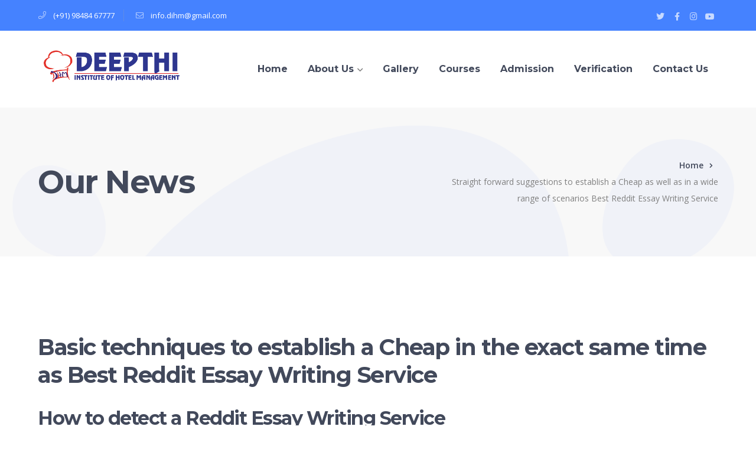

--- FILE ---
content_type: text/html; charset=UTF-8
request_url: https://www.dihm.in/straight-forward-suggestions-to-establish-a-cheap-as-well-as-in-a-wide-range-of-scenarios-best-reddit-essay-writing-service/
body_size: 16239
content:
<!DOCTYPE html>
<html lang="en-US" class="no-js">
<head>
	<meta charset="UTF-8">
	<meta name="viewport" content="width=device-width">
	<link rel="profile" href="https://gmpg.org/xfn/11">
	
	<title>Straight forward suggestions to establish a Cheap as well as in a wide range of scenarios Best Reddit Essay Writing Service &#8211; DIHM</title>
<meta name='robots' content='max-image-preview:large' />
	<style>img:is([sizes="auto" i], [sizes^="auto," i]) { contain-intrinsic-size: 3000px 1500px }</style>
	<link rel='dns-prefetch' href='//maps.googleapis.com' />
<link rel='dns-prefetch' href='//fonts.googleapis.com' />
<link rel="alternate" type="application/rss+xml" title="DIHM &raquo; Feed" href="https://www.dihm.in/feed/" />
<link rel="alternate" type="application/rss+xml" title="DIHM &raquo; Comments Feed" href="https://www.dihm.in/comments/feed/" />
<link rel="alternate" type="application/rss+xml" title="DIHM &raquo; Straight forward suggestions to establish a Cheap as well as in a wide range of scenarios Best Reddit Essay Writing Service Comments Feed" href="https://www.dihm.in/straight-forward-suggestions-to-establish-a-cheap-as-well-as-in-a-wide-range-of-scenarios-best-reddit-essay-writing-service/feed/" />
<script type="text/javascript">
/* <![CDATA[ */
window._wpemojiSettings = {"baseUrl":"https:\/\/s.w.org\/images\/core\/emoji\/15.0.3\/72x72\/","ext":".png","svgUrl":"https:\/\/s.w.org\/images\/core\/emoji\/15.0.3\/svg\/","svgExt":".svg","source":{"concatemoji":"https:\/\/www.dihm.in\/wp-includes\/js\/wp-emoji-release.min.js?ver=6.7.4"}};
/*! This file is auto-generated */
!function(i,n){var o,s,e;function c(e){try{var t={supportTests:e,timestamp:(new Date).valueOf()};sessionStorage.setItem(o,JSON.stringify(t))}catch(e){}}function p(e,t,n){e.clearRect(0,0,e.canvas.width,e.canvas.height),e.fillText(t,0,0);var t=new Uint32Array(e.getImageData(0,0,e.canvas.width,e.canvas.height).data),r=(e.clearRect(0,0,e.canvas.width,e.canvas.height),e.fillText(n,0,0),new Uint32Array(e.getImageData(0,0,e.canvas.width,e.canvas.height).data));return t.every(function(e,t){return e===r[t]})}function u(e,t,n){switch(t){case"flag":return n(e,"\ud83c\udff3\ufe0f\u200d\u26a7\ufe0f","\ud83c\udff3\ufe0f\u200b\u26a7\ufe0f")?!1:!n(e,"\ud83c\uddfa\ud83c\uddf3","\ud83c\uddfa\u200b\ud83c\uddf3")&&!n(e,"\ud83c\udff4\udb40\udc67\udb40\udc62\udb40\udc65\udb40\udc6e\udb40\udc67\udb40\udc7f","\ud83c\udff4\u200b\udb40\udc67\u200b\udb40\udc62\u200b\udb40\udc65\u200b\udb40\udc6e\u200b\udb40\udc67\u200b\udb40\udc7f");case"emoji":return!n(e,"\ud83d\udc26\u200d\u2b1b","\ud83d\udc26\u200b\u2b1b")}return!1}function f(e,t,n){var r="undefined"!=typeof WorkerGlobalScope&&self instanceof WorkerGlobalScope?new OffscreenCanvas(300,150):i.createElement("canvas"),a=r.getContext("2d",{willReadFrequently:!0}),o=(a.textBaseline="top",a.font="600 32px Arial",{});return e.forEach(function(e){o[e]=t(a,e,n)}),o}function t(e){var t=i.createElement("script");t.src=e,t.defer=!0,i.head.appendChild(t)}"undefined"!=typeof Promise&&(o="wpEmojiSettingsSupports",s=["flag","emoji"],n.supports={everything:!0,everythingExceptFlag:!0},e=new Promise(function(e){i.addEventListener("DOMContentLoaded",e,{once:!0})}),new Promise(function(t){var n=function(){try{var e=JSON.parse(sessionStorage.getItem(o));if("object"==typeof e&&"number"==typeof e.timestamp&&(new Date).valueOf()<e.timestamp+604800&&"object"==typeof e.supportTests)return e.supportTests}catch(e){}return null}();if(!n){if("undefined"!=typeof Worker&&"undefined"!=typeof OffscreenCanvas&&"undefined"!=typeof URL&&URL.createObjectURL&&"undefined"!=typeof Blob)try{var e="postMessage("+f.toString()+"("+[JSON.stringify(s),u.toString(),p.toString()].join(",")+"));",r=new Blob([e],{type:"text/javascript"}),a=new Worker(URL.createObjectURL(r),{name:"wpTestEmojiSupports"});return void(a.onmessage=function(e){c(n=e.data),a.terminate(),t(n)})}catch(e){}c(n=f(s,u,p))}t(n)}).then(function(e){for(var t in e)n.supports[t]=e[t],n.supports.everything=n.supports.everything&&n.supports[t],"flag"!==t&&(n.supports.everythingExceptFlag=n.supports.everythingExceptFlag&&n.supports[t]);n.supports.everythingExceptFlag=n.supports.everythingExceptFlag&&!n.supports.flag,n.DOMReady=!1,n.readyCallback=function(){n.DOMReady=!0}}).then(function(){return e}).then(function(){var e;n.supports.everything||(n.readyCallback(),(e=n.source||{}).concatemoji?t(e.concatemoji):e.wpemoji&&e.twemoji&&(t(e.twemoji),t(e.wpemoji)))}))}((window,document),window._wpemojiSettings);
/* ]]> */
</script>
<link rel='stylesheet' id='extraicon-css' href='https://www.dihm.in/wp-content/plugins/wprt-addons/assets/edukul-icons.css?ver=6.7.4' type='text/css' media='all' />
<link rel='stylesheet' id='js_composer_front-css' href='https://www.dihm.in/wp-content/plugins/js_composer/assets/css/js_composer.min.css?ver=6.5.0' type='text/css' media='all' />
<style id='wp-emoji-styles-inline-css' type='text/css'>

	img.wp-smiley, img.emoji {
		display: inline !important;
		border: none !important;
		box-shadow: none !important;
		height: 1em !important;
		width: 1em !important;
		margin: 0 0.07em !important;
		vertical-align: -0.1em !important;
		background: none !important;
		padding: 0 !important;
	}
</style>
<link rel='stylesheet' id='wp-block-library-css' href='https://www.dihm.in/wp-includes/css/dist/block-library/style.min.css?ver=6.7.4' type='text/css' media='all' />
<style id='classic-theme-styles-inline-css' type='text/css'>
/*! This file is auto-generated */
.wp-block-button__link{color:#fff;background-color:#32373c;border-radius:9999px;box-shadow:none;text-decoration:none;padding:calc(.667em + 2px) calc(1.333em + 2px);font-size:1.125em}.wp-block-file__button{background:#32373c;color:#fff;text-decoration:none}
</style>
<style id='global-styles-inline-css' type='text/css'>
:root{--wp--preset--aspect-ratio--square: 1;--wp--preset--aspect-ratio--4-3: 4/3;--wp--preset--aspect-ratio--3-4: 3/4;--wp--preset--aspect-ratio--3-2: 3/2;--wp--preset--aspect-ratio--2-3: 2/3;--wp--preset--aspect-ratio--16-9: 16/9;--wp--preset--aspect-ratio--9-16: 9/16;--wp--preset--color--black: #000000;--wp--preset--color--cyan-bluish-gray: #abb8c3;--wp--preset--color--white: #ffffff;--wp--preset--color--pale-pink: #f78da7;--wp--preset--color--vivid-red: #cf2e2e;--wp--preset--color--luminous-vivid-orange: #ff6900;--wp--preset--color--luminous-vivid-amber: #fcb900;--wp--preset--color--light-green-cyan: #7bdcb5;--wp--preset--color--vivid-green-cyan: #00d084;--wp--preset--color--pale-cyan-blue: #8ed1fc;--wp--preset--color--vivid-cyan-blue: #0693e3;--wp--preset--color--vivid-purple: #9b51e0;--wp--preset--gradient--vivid-cyan-blue-to-vivid-purple: linear-gradient(135deg,rgba(6,147,227,1) 0%,rgb(155,81,224) 100%);--wp--preset--gradient--light-green-cyan-to-vivid-green-cyan: linear-gradient(135deg,rgb(122,220,180) 0%,rgb(0,208,130) 100%);--wp--preset--gradient--luminous-vivid-amber-to-luminous-vivid-orange: linear-gradient(135deg,rgba(252,185,0,1) 0%,rgba(255,105,0,1) 100%);--wp--preset--gradient--luminous-vivid-orange-to-vivid-red: linear-gradient(135deg,rgba(255,105,0,1) 0%,rgb(207,46,46) 100%);--wp--preset--gradient--very-light-gray-to-cyan-bluish-gray: linear-gradient(135deg,rgb(238,238,238) 0%,rgb(169,184,195) 100%);--wp--preset--gradient--cool-to-warm-spectrum: linear-gradient(135deg,rgb(74,234,220) 0%,rgb(151,120,209) 20%,rgb(207,42,186) 40%,rgb(238,44,130) 60%,rgb(251,105,98) 80%,rgb(254,248,76) 100%);--wp--preset--gradient--blush-light-purple: linear-gradient(135deg,rgb(255,206,236) 0%,rgb(152,150,240) 100%);--wp--preset--gradient--blush-bordeaux: linear-gradient(135deg,rgb(254,205,165) 0%,rgb(254,45,45) 50%,rgb(107,0,62) 100%);--wp--preset--gradient--luminous-dusk: linear-gradient(135deg,rgb(255,203,112) 0%,rgb(199,81,192) 50%,rgb(65,88,208) 100%);--wp--preset--gradient--pale-ocean: linear-gradient(135deg,rgb(255,245,203) 0%,rgb(182,227,212) 50%,rgb(51,167,181) 100%);--wp--preset--gradient--electric-grass: linear-gradient(135deg,rgb(202,248,128) 0%,rgb(113,206,126) 100%);--wp--preset--gradient--midnight: linear-gradient(135deg,rgb(2,3,129) 0%,rgb(40,116,252) 100%);--wp--preset--font-size--small: 13px;--wp--preset--font-size--medium: 20px;--wp--preset--font-size--large: 36px;--wp--preset--font-size--x-large: 42px;--wp--preset--spacing--20: 0.44rem;--wp--preset--spacing--30: 0.67rem;--wp--preset--spacing--40: 1rem;--wp--preset--spacing--50: 1.5rem;--wp--preset--spacing--60: 2.25rem;--wp--preset--spacing--70: 3.38rem;--wp--preset--spacing--80: 5.06rem;--wp--preset--shadow--natural: 6px 6px 9px rgba(0, 0, 0, 0.2);--wp--preset--shadow--deep: 12px 12px 50px rgba(0, 0, 0, 0.4);--wp--preset--shadow--sharp: 6px 6px 0px rgba(0, 0, 0, 0.2);--wp--preset--shadow--outlined: 6px 6px 0px -3px rgba(255, 255, 255, 1), 6px 6px rgba(0, 0, 0, 1);--wp--preset--shadow--crisp: 6px 6px 0px rgba(0, 0, 0, 1);}:where(.is-layout-flex){gap: 0.5em;}:where(.is-layout-grid){gap: 0.5em;}body .is-layout-flex{display: flex;}.is-layout-flex{flex-wrap: wrap;align-items: center;}.is-layout-flex > :is(*, div){margin: 0;}body .is-layout-grid{display: grid;}.is-layout-grid > :is(*, div){margin: 0;}:where(.wp-block-columns.is-layout-flex){gap: 2em;}:where(.wp-block-columns.is-layout-grid){gap: 2em;}:where(.wp-block-post-template.is-layout-flex){gap: 1.25em;}:where(.wp-block-post-template.is-layout-grid){gap: 1.25em;}.has-black-color{color: var(--wp--preset--color--black) !important;}.has-cyan-bluish-gray-color{color: var(--wp--preset--color--cyan-bluish-gray) !important;}.has-white-color{color: var(--wp--preset--color--white) !important;}.has-pale-pink-color{color: var(--wp--preset--color--pale-pink) !important;}.has-vivid-red-color{color: var(--wp--preset--color--vivid-red) !important;}.has-luminous-vivid-orange-color{color: var(--wp--preset--color--luminous-vivid-orange) !important;}.has-luminous-vivid-amber-color{color: var(--wp--preset--color--luminous-vivid-amber) !important;}.has-light-green-cyan-color{color: var(--wp--preset--color--light-green-cyan) !important;}.has-vivid-green-cyan-color{color: var(--wp--preset--color--vivid-green-cyan) !important;}.has-pale-cyan-blue-color{color: var(--wp--preset--color--pale-cyan-blue) !important;}.has-vivid-cyan-blue-color{color: var(--wp--preset--color--vivid-cyan-blue) !important;}.has-vivid-purple-color{color: var(--wp--preset--color--vivid-purple) !important;}.has-black-background-color{background-color: var(--wp--preset--color--black) !important;}.has-cyan-bluish-gray-background-color{background-color: var(--wp--preset--color--cyan-bluish-gray) !important;}.has-white-background-color{background-color: var(--wp--preset--color--white) !important;}.has-pale-pink-background-color{background-color: var(--wp--preset--color--pale-pink) !important;}.has-vivid-red-background-color{background-color: var(--wp--preset--color--vivid-red) !important;}.has-luminous-vivid-orange-background-color{background-color: var(--wp--preset--color--luminous-vivid-orange) !important;}.has-luminous-vivid-amber-background-color{background-color: var(--wp--preset--color--luminous-vivid-amber) !important;}.has-light-green-cyan-background-color{background-color: var(--wp--preset--color--light-green-cyan) !important;}.has-vivid-green-cyan-background-color{background-color: var(--wp--preset--color--vivid-green-cyan) !important;}.has-pale-cyan-blue-background-color{background-color: var(--wp--preset--color--pale-cyan-blue) !important;}.has-vivid-cyan-blue-background-color{background-color: var(--wp--preset--color--vivid-cyan-blue) !important;}.has-vivid-purple-background-color{background-color: var(--wp--preset--color--vivid-purple) !important;}.has-black-border-color{border-color: var(--wp--preset--color--black) !important;}.has-cyan-bluish-gray-border-color{border-color: var(--wp--preset--color--cyan-bluish-gray) !important;}.has-white-border-color{border-color: var(--wp--preset--color--white) !important;}.has-pale-pink-border-color{border-color: var(--wp--preset--color--pale-pink) !important;}.has-vivid-red-border-color{border-color: var(--wp--preset--color--vivid-red) !important;}.has-luminous-vivid-orange-border-color{border-color: var(--wp--preset--color--luminous-vivid-orange) !important;}.has-luminous-vivid-amber-border-color{border-color: var(--wp--preset--color--luminous-vivid-amber) !important;}.has-light-green-cyan-border-color{border-color: var(--wp--preset--color--light-green-cyan) !important;}.has-vivid-green-cyan-border-color{border-color: var(--wp--preset--color--vivid-green-cyan) !important;}.has-pale-cyan-blue-border-color{border-color: var(--wp--preset--color--pale-cyan-blue) !important;}.has-vivid-cyan-blue-border-color{border-color: var(--wp--preset--color--vivid-cyan-blue) !important;}.has-vivid-purple-border-color{border-color: var(--wp--preset--color--vivid-purple) !important;}.has-vivid-cyan-blue-to-vivid-purple-gradient-background{background: var(--wp--preset--gradient--vivid-cyan-blue-to-vivid-purple) !important;}.has-light-green-cyan-to-vivid-green-cyan-gradient-background{background: var(--wp--preset--gradient--light-green-cyan-to-vivid-green-cyan) !important;}.has-luminous-vivid-amber-to-luminous-vivid-orange-gradient-background{background: var(--wp--preset--gradient--luminous-vivid-amber-to-luminous-vivid-orange) !important;}.has-luminous-vivid-orange-to-vivid-red-gradient-background{background: var(--wp--preset--gradient--luminous-vivid-orange-to-vivid-red) !important;}.has-very-light-gray-to-cyan-bluish-gray-gradient-background{background: var(--wp--preset--gradient--very-light-gray-to-cyan-bluish-gray) !important;}.has-cool-to-warm-spectrum-gradient-background{background: var(--wp--preset--gradient--cool-to-warm-spectrum) !important;}.has-blush-light-purple-gradient-background{background: var(--wp--preset--gradient--blush-light-purple) !important;}.has-blush-bordeaux-gradient-background{background: var(--wp--preset--gradient--blush-bordeaux) !important;}.has-luminous-dusk-gradient-background{background: var(--wp--preset--gradient--luminous-dusk) !important;}.has-pale-ocean-gradient-background{background: var(--wp--preset--gradient--pale-ocean) !important;}.has-electric-grass-gradient-background{background: var(--wp--preset--gradient--electric-grass) !important;}.has-midnight-gradient-background{background: var(--wp--preset--gradient--midnight) !important;}.has-small-font-size{font-size: var(--wp--preset--font-size--small) !important;}.has-medium-font-size{font-size: var(--wp--preset--font-size--medium) !important;}.has-large-font-size{font-size: var(--wp--preset--font-size--large) !important;}.has-x-large-font-size{font-size: var(--wp--preset--font-size--x-large) !important;}
:where(.wp-block-post-template.is-layout-flex){gap: 1.25em;}:where(.wp-block-post-template.is-layout-grid){gap: 1.25em;}
:where(.wp-block-columns.is-layout-flex){gap: 2em;}:where(.wp-block-columns.is-layout-grid){gap: 2em;}
:root :where(.wp-block-pullquote){font-size: 1.5em;line-height: 1.6;}
</style>
<link rel='stylesheet' id='contact-form-7-css' href='https://www.dihm.in/wp-content/plugins/contact-form-7/includes/css/styles.css?ver=6.1.4' type='text/css' media='all' />
<link rel='stylesheet' id='edr-base-css' href='https://www.dihm.in/wp-content/plugins/educator/assets/public/css/base.css?ver=2.0.3' type='text/css' media='all' />
<link rel='stylesheet' id='edukul-google-font-open-sans-css' href='//fonts.googleapis.com/css?family=Open+Sans%3A100%2C200%2C300%2C400%2C500%2C600%2C700%2C800%2C900100italic%2C200italic%2C300italic%2C400italic%2C500italic%2C600italic%2C700italic%2C800italic%2C900italic&#038;subset=latin&#038;ver=6.7.4' type='text/css' media='all' />
<link rel='stylesheet' id='edukul-google-font-montserrat-css' href='//fonts.googleapis.com/css?family=Montserrat%3A100%2C200%2C300%2C400%2C500%2C600%2C700%2C800%2C900100italic%2C200italic%2C300italic%2C400italic%2C500italic%2C600italic%2C700italic%2C800italic%2C900italic&#038;subset=latin&#038;ver=6.7.4' type='text/css' media='all' />
<link rel='stylesheet' id='edukul-theme-style-css' href='https://www.dihm.in/wp-content/themes/edukul/style.css?ver=1.0.0' type='text/css' media='all' />
<style id='edukul-theme-style-inline-css' type='text/css'>
/*TYPOGRAPHY*/body{font-family:"Open Sans";}h1,h2,h3,h4,h5,h6{font-family:"Montserrat";}/*CUSTOMIZER STYLING*/.top-bar-style-1 #top-bar:after{opacity:1;}.top-bar-style-2 #top-bar:after{opacity:1;}.header-style-1 #site-header:after{opacity:1;}.header-style-2 #site-header:after{opacity:1;}.header-style-3 #site-header:after{opacity:1;}.header-style-4 #site-header:after{opacity:0.0001;}#site-header #main-nav > ul > li > a{height:130px;line-height:130px;}
</style>
<link rel='stylesheet' id='edukul-visual-composer-css' href='https://www.dihm.in/wp-content/themes/edukul/assets/css/visual-composer.css?ver=1.0.0' type='text/css' media='all' />
<link rel='stylesheet' id='animate-css' href='https://www.dihm.in/wp-content/themes/edukul/assets/css/animate.css?ver=3.5.2' type='text/css' media='all' />
<link rel='stylesheet' id='animsition-css' href='https://www.dihm.in/wp-content/themes/edukul/assets/css/animsition.css?ver=4.0.1' type='text/css' media='all' />
<link rel='stylesheet' id='slick-css' href='https://www.dihm.in/wp-content/themes/edukul/assets/css/slick.css?ver=1.6.0' type='text/css' media='all' />
<link rel='stylesheet' id='fontawesome-css' href='https://www.dihm.in/wp-content/themes/edukul/assets/css/fontawesome.css?ver=4.7' type='text/css' media='all' />
<link rel='stylesheet' id='coreicon-css' href='https://www.dihm.in/wp-content/themes/edukul/assets/css/core-icon.css?ver=1.0' type='text/css' media='all' />
<link rel='stylesheet' id='edukul-owlcarousel-css' href='https://www.dihm.in/wp-content/plugins/wprt-addons/assets/owl.carousel.css?ver=2.2.1' type='text/css' media='all' />
<link rel='stylesheet' id='edukul-cubeportfolio-css' href='https://www.dihm.in/wp-content/plugins/wprt-addons/assets/cubeportfolio.min.css?ver=3.4.0' type='text/css' media='all' />
<link rel='stylesheet' id='edukul-magnificpopup-css' href='https://www.dihm.in/wp-content/plugins/wprt-addons/assets/magnific.popup.css?ver=1.0.0' type='text/css' media='all' />
<link rel='stylesheet' id='edukul-vegas-css' href='https://www.dihm.in/wp-content/plugins/wprt-addons/assets/vegas.css?ver=2.3.1' type='text/css' media='all' />
<link rel='stylesheet' id='edukul-ytplayer-css' href='https://www.dihm.in/wp-content/plugins/wprt-addons/assets/ytplayer.css?ver=3.0.2' type='text/css' media='all' />
<script type="text/javascript" src="https://www.dihm.in/wp-includes/js/tinymce/tinymce.min.js?ver=49110-20201110" id="wp-tinymce-root-js"></script>
<script type="text/javascript" src="https://www.dihm.in/wp-includes/js/tinymce/plugins/compat3x/plugin.min.js?ver=49110-20201110" id="wp-tinymce-js"></script>
<script type="text/javascript" src="https://www.dihm.in/wp-includes/js/jquery/jquery.min.js?ver=3.7.1" id="jquery-core-js"></script>
<script type="text/javascript" src="https://www.dihm.in/wp-includes/js/jquery/jquery-migrate.min.js?ver=3.4.1" id="jquery-migrate-js"></script>
<script type="text/javascript" src="https://maps.googleapis.com/maps/api/js?ver=v3" id="google-maps-api-js"></script>
<link rel="https://api.w.org/" href="https://www.dihm.in/wp-json/" /><link rel="alternate" title="JSON" type="application/json" href="https://www.dihm.in/wp-json/wp/v2/posts/19850" /><link rel="EditURI" type="application/rsd+xml" title="RSD" href="https://www.dihm.in/xmlrpc.php?rsd" />
<meta name="generator" content="WordPress 6.7.4" />
<link rel="canonical" href="https://www.dihm.in/straight-forward-suggestions-to-establish-a-cheap-as-well-as-in-a-wide-range-of-scenarios-best-reddit-essay-writing-service/" />
<link rel='shortlink' href='https://www.dihm.in/?p=19850' />
<link rel="alternate" title="oEmbed (JSON)" type="application/json+oembed" href="https://www.dihm.in/wp-json/oembed/1.0/embed?url=https%3A%2F%2Fwww.dihm.in%2Fstraight-forward-suggestions-to-establish-a-cheap-as-well-as-in-a-wide-range-of-scenarios-best-reddit-essay-writing-service%2F" />
<link rel="alternate" title="oEmbed (XML)" type="text/xml+oembed" href="https://www.dihm.in/wp-json/oembed/1.0/embed?url=https%3A%2F%2Fwww.dihm.in%2Fstraight-forward-suggestions-to-establish-a-cheap-as-well-as-in-a-wide-range-of-scenarios-best-reddit-essay-writing-service%2F&#038;format=xml" />
<link rel="shortcut icon" href="https://www.dihm.in/wp-content/uploads/2022/02/favicon-1.png" type="image/x-icon"><meta name="generator" content="Powered by WPBakery Page Builder - drag and drop page builder for WordPress."/>
<meta name="generator" content="Powered by Slider Revolution 6.6.12 - responsive, Mobile-Friendly Slider Plugin for WordPress with comfortable drag and drop interface." />
<script>function setREVStartSize(e){
			//window.requestAnimationFrame(function() {
				window.RSIW = window.RSIW===undefined ? window.innerWidth : window.RSIW;
				window.RSIH = window.RSIH===undefined ? window.innerHeight : window.RSIH;
				try {
					var pw = document.getElementById(e.c).parentNode.offsetWidth,
						newh;
					pw = pw===0 || isNaN(pw) || (e.l=="fullwidth" || e.layout=="fullwidth") ? window.RSIW : pw;
					e.tabw = e.tabw===undefined ? 0 : parseInt(e.tabw);
					e.thumbw = e.thumbw===undefined ? 0 : parseInt(e.thumbw);
					e.tabh = e.tabh===undefined ? 0 : parseInt(e.tabh);
					e.thumbh = e.thumbh===undefined ? 0 : parseInt(e.thumbh);
					e.tabhide = e.tabhide===undefined ? 0 : parseInt(e.tabhide);
					e.thumbhide = e.thumbhide===undefined ? 0 : parseInt(e.thumbhide);
					e.mh = e.mh===undefined || e.mh=="" || e.mh==="auto" ? 0 : parseInt(e.mh,0);
					if(e.layout==="fullscreen" || e.l==="fullscreen")
						newh = Math.max(e.mh,window.RSIH);
					else{
						e.gw = Array.isArray(e.gw) ? e.gw : [e.gw];
						for (var i in e.rl) if (e.gw[i]===undefined || e.gw[i]===0) e.gw[i] = e.gw[i-1];
						e.gh = e.el===undefined || e.el==="" || (Array.isArray(e.el) && e.el.length==0)? e.gh : e.el;
						e.gh = Array.isArray(e.gh) ? e.gh : [e.gh];
						for (var i in e.rl) if (e.gh[i]===undefined || e.gh[i]===0) e.gh[i] = e.gh[i-1];
											
						var nl = new Array(e.rl.length),
							ix = 0,
							sl;
						e.tabw = e.tabhide>=pw ? 0 : e.tabw;
						e.thumbw = e.thumbhide>=pw ? 0 : e.thumbw;
						e.tabh = e.tabhide>=pw ? 0 : e.tabh;
						e.thumbh = e.thumbhide>=pw ? 0 : e.thumbh;
						for (var i in e.rl) nl[i] = e.rl[i]<window.RSIW ? 0 : e.rl[i];
						sl = nl[0];
						for (var i in nl) if (sl>nl[i] && nl[i]>0) { sl = nl[i]; ix=i;}
						var m = pw>(e.gw[ix]+e.tabw+e.thumbw) ? 1 : (pw-(e.tabw+e.thumbw)) / (e.gw[ix]);
						newh =  (e.gh[ix] * m) + (e.tabh + e.thumbh);
					}
					var el = document.getElementById(e.c);
					if (el!==null && el) el.style.height = newh+"px";
					el = document.getElementById(e.c+"_wrapper");
					if (el!==null && el) {
						el.style.height = newh+"px";
						el.style.display = "block";
					}
				} catch(e){
					console.log("Failure at Presize of Slider:" + e)
				}
			//});
		  };</script>
<noscript><style> .wpb_animate_when_almost_visible { opacity: 1; }</style></noscript></head>

<body class=" top-bar-style-2 header-fixed no-sidebar site-layout-full-width header-style-1 cur-menu-1 is-single-post wpb-js-composer js-comp-ver-6.5.0 vc_responsive">
<div class="mobi-overlay"><span class="close"></span></div>
<div id="wrapper" style="">
		
    <div id="page" class="clearfix ">
    	<div id="site-header-wrap">
			<!-- Top Bar -->
		    
<div id="top-bar" style="">
    <div id="top-bar-inner" class="edukul-container">
        <div class="top-bar-inner-wrap">
            
<div class="top-bar-content">
            <span class="phone content">
            (+91) 98484 67777        </span>
            <span class="email content">
            info.dihm@gmail.com        </span>
    </div><!-- /.top-bar-content -->


<div class="top-bar-socials">
    <div class="inner">
        
    
    <span class="icons">
    <a href="https://twitter.com/" target="_blank" title="Twitter"><span class="core-icon-twitter" aria-hidden="true"></span><span class="screen-reader-text">Twitter Profile</span></a><a href="https://www.facebook.com/deepthihotelmngt" target="_blank" title="Facebook"><span class="core-icon-facebook" aria-hidden="true"></span><span class="screen-reader-text">Facebook Profile</span></a><a href="https://www.instagram.com/deepthihotelmanagement/" target="_blank" title="Instagram"><span class="core-icon-instagram" aria-hidden="true"></span><span class="screen-reader-text">Instagram Profile</span></a><a href="https://www.youtube.com/channel/UCxtdjHxH9CTcDxueZWLvf0w" target="_blank" title="Youtube"><span class="core-icon-youtube" aria-hidden="true"></span><span class="screen-reader-text">Youtube Profile</span></a>    </span>
    </div>
</div><!-- /.top-bar-socials -->
        </div>
    </div>
</div><!-- /#top-bar -->		    
			<!-- Header -->
			<header id="site-header" style="">
	            <div id="site-header-inner" class="edukul-container">
	            	<div class="wrap-inner">
				        
<div id="site-logo">
	<div id="site-logo-inner" style="max-width:250px;">
					<a href="https://www.dihm.in/" title="DIHM" rel="home" class="main-logo"><img src="https://www.dihm.in/wp-content/uploads/2022/02/dihm-website-final-logo.png" alt="DIHM" /></a>
			</div>
</div><!-- #site-logo -->
<ul class="nav-extend">
			<li class="ext menu-logo"><span class="menu-logo-inner" style="max-width:250px;"><a href="https://www.dihm.in/"><img src="https://www.dihm.in/wp-content/uploads/2022/02/footer-logo-dihm-final-V1.png" alt="DIHM" /></a></span></li>
	
	
	</ul>


	<div class="mobile-button"><span></span></div>

	<nav id="main-nav" class="main-nav">
		<ul id="menu-primary-menu" class="menu"><li id="menu-item-12864" class="menu-item menu-item-type-post_type menu-item-object-page menu-item-home menu-item-12864"><a href="https://www.dihm.in/"><span>Home</span></a></li>
<li id="menu-item-13412" class="menu-item menu-item-type-post_type menu-item-object-page menu-item-has-children menu-item-13412"><a href="https://www.dihm.in/about-us/"><span>About Us</span></a>
<ul class="sub-menu">
	<li id="menu-item-19147" class="menu-item menu-item-type-post_type menu-item-object-page menu-item-19147"><a href="https://www.dihm.in/chairmans-message/"><span>Chairman’s Message</span></a></li>
</ul>
</li>
<li id="menu-item-13601" class="menu-item menu-item-type-post_type menu-item-object-page menu-item-13601"><a href="https://www.dihm.in/galleries/"><span>Gallery</span></a></li>
<li id="menu-item-2689" class="menu-item menu-item-type-post_type menu-item-object-page menu-item-2689"><a href="https://www.dihm.in/courses-grid/"><span>Courses</span></a></li>
<li id="menu-item-19066" class="menu-item menu-item-type-post_type menu-item-object-page menu-item-19066"><a href="https://www.dihm.in/admission/"><span>Admission</span></a></li>
<li id="menu-item-19067" class="menu-item menu-item-type-post_type menu-item-object-page menu-item-19067"><a href="https://www.dihm.in/verification/"><span>Verification</span></a></li>
<li id="menu-item-13158" class="menu-item menu-item-type-post_type menu-item-object-page menu-item-13158"><a href="https://www.dihm.in/contact-us/"><span>Contact Us</span></a></li>
</ul>	</nav>
			        </div>
	            </div><!-- /#site-header-inner -->
			</header><!-- /#site-header -->
		</div><!-- /#site-header-wrap -->

		
<div id="featured-title" class="clearfix simple" style="background-image: url(https://www.dihm.in/wp-content/uploads/2022/02/featured-title-bg.png);">
    <div class="edukul-container clearfix">
        <div class="inner-wrap">
                                <div class="title-group">
                        <h1 class="main-title">
                            Our News                        </h1>
                    </div>
                                        <div id="breadcrumbs">
                            <div class="breadcrumbs-inner">
                                <div class="breadcrumb-trail">
                                    <a class="home" href="https://www.dihm.in/">Home</a><span>Straight forward suggestions to establish a Cheap as well as in a wide range of scenarios Best Reddit Essay Writing Service</span>                                </div>
                            </div>
                        </div>
                            </div>
    </div>
</div><!-- /#featured-title -->


        <!-- Main Content -->
        <div id="main-content" class="site-main clearfix" style="">    <div id="content-wrap" class="edukul-container">
        <div id="site-content" class="site-content clearfix">
            <div id="inner-content" class="inner-content-wrap">
									
<article id="post-19850" class="clearfix post-19850 post type-post status-publish format-standard hentry category-uncategorized">
				<div class="post-content clearfix"><h1> Basic techniques to establish a Cheap in the exact same time as Best Reddit Essay Writing Service </h1>
<h2> How to detect a Reddit Essay Writing Service </h2>
<p>A good deal of Reddit buyers would need help with their assignments, mainly learners. The website has dozens of subreddits where by most people can you can ask for writing help and converse with tutors in real-time.</p>
<p>The Reddit local community is well-moderated, but it surely however provides a quantity of bogus accounts and spam. This tends to help it become challenging to know if you are working which includes a authentic supplier or not.</p>
<p>If you need to get essay writing service from Reddit, you&#8217;ll be able to put up your standards in a very subreddit and hold out for immediate messages and bids from writers. This fashion, yow will discover someone that is in a position to offer you with good get the job done at an economical fee<br />
<a href="https://www.reddit.com/r/writerscommunity1/comments/12jkj39/hiring_top_writer_to_write_my_essay_on_reddit/">write my essay reddit</a>.</p>
<p>There really are a ton of various services which offer essay writing on Reddit. Several of them even provide you with savings to first-time potential clients.</p>
<p>The primary matter may be to guantee that the service gives you a clear, intuitive and ad-free interface. This can make it possible for you to definitely destination an order easily without the need for throwing away time on intricate kinds.</p>
<p>In addition, the web site have to make available you using a very clear description of just what the service is delivering and exactly how it might meet up with your requirements. It must also embody the vital factors, these because the charge of essays, no charge revisions and purchaser help.</p>
<p>Generally, the best custom essay writing services are people who can supply good essays by the due date for a good rate. They must even have a cleanse and intuitive UI, incredible purchaser guidance in addition to a group of expert writers.</p>
<h2>How to locate a Solid Reddit Paper Writing Service</h2>
<p>When you want support with writing assignments, reddit might possibly be the perfect useful resource. That has a quantity of subreddits and tons of hundreds of subscribers, you may instantly come across help using your essay or other writing jobs in this article.</p>
<p>Paper Marketplace is undoubtedly an previous and efficient essay writing service on Reddit. Below you&#8217;ll article your paper points within a special subreddit and acquire help from essay writers quickly<br />
<a href="https://www.reddit.com/r/StudyHWHelp/comments/12cp5jd/honest_99papers_review_reddit_fake_writers/">99papers review reddit</a>. Even so, be certain to study the principles before you decide to put up a job so you never squander your time and effort or moolah on unreliable services.</p>
<p>99Papers is yet another desirable and respectable essay writing service on Reddit. Its workers is attentive to element and offers a personalised service for every purchaser. Additionally , it supplies a variety of many advantages, as well as  cost-free revisions plus a money-back assure.</p>
<p>Stressays is an additional beneficial destination to glimpse for a Reddit writing service. This subreddit has more than two.1k subscribers and permits people to speak with writers in real-time. On top of that, its a moderated and safe discussion board where by ripoffs usually are described as out.</p>
<p>The best approach to ascertain the standard of a writing service could be to look into its assessments on web sites these types of as Reddit. These assessments are available in several various groups and they are a good quality strategy to understand with regards to their criteria, client assist and timeliness<br />
<a href="https://www.reddit.com/r/BestCustomEssay/comments/y1b7fy/best_paper_writing_service_reddit/">paper writing service reddit</a>.  They&#8217;re an essential indicator of how dependable the business is and exactly how considerably it really is liked by its potential clients.</p>
<h2>4 Reddit Writing Prompts For New Writers</h2>
<p>Reddit certainly is the entrance website page from the Word wide web, a location wherever human beings connect, share options, and check out gifs. Nevertheless it also has terrific communities described as subreddits.</p>
<p>Redditors can discover inspiration to put in writing in lots of other ways and these communities are the perfect resource of writing prompts for new writers. These writing prompts are usually a terrific way to spark your creative imagination and provides you an strategy of what type of tales you must publish.</p>
<p>You can even get resourceful with all your writing in Reddit by making use of the site’s textual content formatting language, Markdown. That is notably advantageous for regular Reddit consumers given that it is somewhat simple to operate and intuitive<br />
<a href="https://www.reddit.com/r/StudyHWHelp/comments/1174xi9/sites_to_pay_someone_to_write_my_paper_reddit/ ">pay someone to write my paper reddit</a>.</p>
<h4>Here are a few for the best details about implementing Reddit to jot down:</h4>
<p>1. The Prompts can Supercharge Confidence<br />One on the best techniques to make  self-assurance in your own writing is by having suggestions from some people. It is a fairly easy method of getting constructive criticism and help you maximize.</p>
<p>2. The Prompts may be a very good chance to make your audience</p>
<p>A great deal of Reddit buyers  write-up writing prompts for other individuals to answer, which can be an prospect for you to definitely connect with your audience. It may be a means to get considerably more responses on the writing, and it could also supply you with an concept of which kind of tales most people would take pleasure in reading through.</p>
<h4>3. The Linking Tools</h4>
<p>Reddit includes a ton of linking resources that may help you boost your get the job done and pick up far more publicity relating to the webpage. These feature the choice to mechanically generate sure one way links for you. This element could make it less difficult for you to definitely link your posts to other applicable information within the Reddit group<br />
<a href="https://www.reddit.com/r/CollegeNetwork/comments/10w6x6y/assignment_geek_reviews/">assignment geek reviews</a>. For instance, if you are a writer that has authored much of web log posts, you might question Reddit to robotically produce a website link in your profile web page to the information site.</p>
<h2>The Best Essay Writing Service on Reddit</h2>
<p>Reddit is most likely the best destination to realize essay writers for hire. The web site is mostly a discussion board and market, so that you can browse through evaluations and reviews from people such as you prior to deciding to make your pay for.</p>
<p>The best essay writing service on reddit is an individual that gives competitively priced fees, very quickly turnaround instances, and completely free revisions<br />
<a href="https://www.reddit.com/r/writerscommunity1/comments/118au3h/assignment_geek_reviews/">assignment geek reviews</a>. These are definitely the issues that pupils would need most whenever they are exploring for a trusted service to help them generate their essays.</p>
<p>There are numerous totally different subreddits the place college students can discover help with their essays. Some incorporate HomeworkCentral (with one.7k associates) and DoMyHomeWorkForMe (with two.8k associates).</p>
<p>PaperHelp is yet another top-rated essay writing service that features a big selection of selections and is also convenient to use.  They&#8217;ve a transparent order variety plus a very simple cost construction that offers you the concept of everything you are receiving for your hard earned money.</p>
<p>EvolutionWriters is an additional well-liked Reddit-approved custom essay writing service that provides high-quality writing at quite affordable price levels. They supply an uncomplicated order approach including a totally free inquiry, also as stimulating discount rates and discount coupons for new purchasers<br />
<a href="https://www.reddit.com/r/CollegeNetwork/comments/10w6x6y/assignment_geek_reviews/">assignment geek reviews</a>.</p>
<p>Reddit is a good location to uncover essay writers for hire due to the fact that it is an open up discussion board where exactly hundreds of thousands of individuals share their activities and views. It is also a fantastic spot to get impartial, trustworthy recommendations and data concerning the services  that you&#8217;re pondering. Then again, it is very important to recall that not all Reddit responses are honest.</p>
<h2>How to seek out the Best Essay Writing Service on Reddit</h2>
<p>Reddit is a well-liked social websites system which includes hundreds of thousands of end users. Among the them, youthful grownups make up a considerable part of its person foundation. These college students share their ideas and views over a many types of subject areas, which include solutions and services.</p>
<p>They also offer  feed-back on writing services and  web-sites, likewise as focus on topical debates and help guides<br />
<a href="https://www.reddit.com/r/BestCustomEssay/comments/yjaak0/a_few_words_for_essayshark_reddit/">essayshark reddit</a>. With a multitude of solutions to choose from, it might be laborious to decide on the suitable just one for your requirements.</p>
<p>The best way for you to discover a efficient essay writing service is to try to browse through assessments from many people  who&#8217;ve chosen them. These ratings will help you discover the best supplier that gives high-quality papers at  a cost-effective total price.</p>
<p>Most learners live to tell the tale a spending plan, so that they are unable to pay for to invest wealth on services that cost very considerably. Having said that, they are doing like to confirm they are really finding the best service.</p>
<p>PaperHelp is undoubtedly an illustration of a corporation that gives excellent quality papers at an inexpensive fee. Their writers are routinely equipped to fulfill customers&#8217; expectations and produce papers promptly.</p>
<p>It&#8217;s a top-rated specialist which has been in the marketplace for above ten years. They have accrued a name for choosing the best essay writers and providing fantastic essays each and every time.</p>
<p>Their costs can also be rather acceptable plus they give quite a few no cost functionality. In addition they have got a 24-hour shopper assistance workforce and stay chat<br />
<a href="https://www.reddit.com/r/LegitEssayWriting/comments/10vgh17/essayshark_reviews/">essayshark reviews</a>.</p>
<p>This service has become round seeing as 2007 and determined by their critical reviews, they have attained a repute for supplying  first-class academic writing services. Their writers are professionals inside their discipline and may extensive essays on all topics.</p>
</div>		</article><!-- /.hentry -->
									            </div><!-- /#inner-content -->
        </div><!-- /#site-content -->
        
            </div><!-- /#content-wrap -->
		</div><!-- /.main-content -->

		
		<footer id="footer" style="">
	<div id="footer-widgets" class="edukul-container">
		<div class="footer-grid  gutter-30">
						<div class="span_1_of_4 col">
				<div id="text-2" class="widget widget_text">			<div class="textwidget"><div style="margin-bottom: 30px;"><img loading="lazy" decoding="async" class="alignnone wp-image-19167 size-medium" src="https://www.dihm.in/wp-content/uploads/2022/02/footer-logo-dihm-final-V1-300x65.png" alt="footer-logo-dihm-final V1" width="300" height="65" srcset="https://www.dihm.in/wp-content/uploads/2022/02/footer-logo-dihm-final-V1-300x65.png 300w, https://www.dihm.in/wp-content/uploads/2022/02/footer-logo-dihm-final-V1-768x166.png 768w, https://www.dihm.in/wp-content/uploads/2022/02/footer-logo-dihm-final-V1-550x119.png 550w, https://www.dihm.in/wp-content/uploads/2022/02/footer-logo-dihm-final-V1.png 942w" sizes="auto, (max-width: 300px) 100vw, 300px" /></div>
<div style="padding-right: 30px; line-height: 30px;">DIHM is a premier training institute in Hotel Management and Operations, offering Degree, Diploma and Certificate programs with practical training lab facilities in all departments.</div>
</div>
		</div><div id="widget_socials-1" class="widget widget_socials"><div class="socials clearfix" style=""><div class="icon" style=""><a target="_blank" title="twitter" href="https://twitter.com/" style="margin-bottom:10px"><i class="core-icon-twitter"></i></a></div><div class="icon" style=""><a target="_blank" title="facebook" href="https://www.facebook.com/deepthihotelmngt" style="margin-bottom:10px"><i class="core-icon-facebook"></i></a></div><div class="icon" style=""><a target="_blank" title="instagram" href="https://www.instagram.com/deepthihotelmanagement/" style="margin-bottom:10px"><i class="core-icon-instagram"></i></a></div><div class="icon" style=""><a target="_blank" title="youtube" href="https://www.youtube.com/channel/UCxtdjHxH9CTcDxueZWLvf0w" style="margin-bottom:10px"><i class="core-icon-youtube"></i></a></div></div></div>			</div>

							<div class="span_1_of_4 col">
					<div id="nav_menu-3" class="widget widget_nav_menu"><h2 class="widget-title"><span>Navigation</span></h2><div class="menu-bottom-menu-container"><ul id="menu-bottom-menu" class="menu"><li id="menu-item-424" class="menu-item menu-item-type-custom menu-item-object-custom menu-item-424"><a href="https://your-link">Terms of Use</a></li>
<li id="menu-item-425" class="menu-item menu-item-type-custom menu-item-object-custom menu-item-425"><a href="https://your-link">Privacy Policy</a></li>
</ul></div></div>				</div>
						
							<div class="span_1_of_4 col">
					<div id="widget_instagram-2" class="widget widget_instagram"><h2 class="widget-title"><span>Instagram Photos</span></h2>Instagram did not return a 200.</div>				</div>
			
							<div class="span_1_of_4 col">
					<div id="block-8" class="widget widget_block">
<figure class="wp-block-embed is-type-video is-provider-youtube wp-block-embed-youtube wp-embed-aspect-16-9 wp-has-aspect-ratio"><div class="wp-block-embed__wrapper">
<iframe loading="lazy" title="Deepthi Institute Of Hotel Management" width="1170" height="658" src="https://www.youtube.com/embed/iQf1kSpyf4o?feature=oembed" frameborder="0" allow="accelerometer; autoplay; clipboard-write; encrypted-media; gyroscope; picture-in-picture; web-share" allowfullscreen></iframe>
</div></figure>
</div>				</div>
					</div>
	</div>
</footer>
		
		
<div id="bottom" style="" >
    <div class="edukul-container">
        <div class="bottom-bar-inner-wrap">
            <div class="bottom-bar-copyright">
                                    <div id="copyright">
                        Copyright © 2022 Deepthi Institue of Hotel Management. All Rights Reserved. Designed by OneMark                    </div>
                            </div><!-- /.bottom-bar-copyright -->
        </div>
    </div>
</div><!-- /#bottom -->
	</div><!-- /#page -->
</div><!-- /#wrapper -->


<a id="scroll-top"></a>

		<script>
			window.RS_MODULES = window.RS_MODULES || {};
			window.RS_MODULES.modules = window.RS_MODULES.modules || {};
			window.RS_MODULES.waiting = window.RS_MODULES.waiting || [];
			window.RS_MODULES.defered = true;
			window.RS_MODULES.moduleWaiting = window.RS_MODULES.moduleWaiting || {};
			window.RS_MODULES.type = 'compiled';
		</script>
		<link rel='stylesheet' id='rs-plugin-settings-css' href='https://www.dihm.in/wp-content/plugins/revslider/public/assets/css/rs6.css?ver=6.6.12' type='text/css' media='all' />
<style id='rs-plugin-settings-inline-css' type='text/css'>
#rs-demo-id {}
</style>
<script type="text/javascript" src="https://www.dihm.in/wp-includes/js/dist/hooks.min.js?ver=4d63a3d491d11ffd8ac6" id="wp-hooks-js"></script>
<script type="text/javascript" src="https://www.dihm.in/wp-includes/js/dist/i18n.min.js?ver=5e580eb46a90c2b997e6" id="wp-i18n-js"></script>
<script type="text/javascript" id="wp-i18n-js-after">
/* <![CDATA[ */
wp.i18n.setLocaleData( { 'text direction\u0004ltr': [ 'ltr' ] } );
/* ]]> */
</script>
<script type="text/javascript" src="https://www.dihm.in/wp-content/plugins/contact-form-7/includes/swv/js/index.js?ver=6.1.4" id="swv-js"></script>
<script type="text/javascript" id="contact-form-7-js-before">
/* <![CDATA[ */
var wpcf7 = {
    "api": {
        "root": "https:\/\/www.dihm.in\/wp-json\/",
        "namespace": "contact-form-7\/v1"
    },
    "cached": 1
};
/* ]]> */
</script>
<script type="text/javascript" src="https://www.dihm.in/wp-content/plugins/contact-form-7/includes/js/index.js?ver=6.1.4" id="contact-form-7-js"></script>
<script type="text/javascript" src="https://www.dihm.in/wp-content/plugins/revslider/public/assets/js/rbtools.min.js?ver=6.6.12" defer async id="tp-tools-js"></script>
<script type="text/javascript" src="https://www.dihm.in/wp-content/plugins/revslider/public/assets/js/rs6.min.js?ver=6.6.12" defer async id="revmin-js"></script>
<script type="text/javascript" src="https://www.dihm.in/wp-content/themes/edukul/assets/js/html5shiv.js?ver=3.7.3" id="html5shiv-js"></script>
<script type="text/javascript" src="https://www.dihm.in/wp-content/themes/edukul/assets/js/respond.js?ver=1.3.0" id="respond-js"></script>
<script type="text/javascript" src="https://www.dihm.in/wp-content/themes/edukul/assets/js/matchmedia.js?ver=1.0.0" id="matchmedia-js"></script>
<script type="text/javascript" src="https://www.dihm.in/wp-content/themes/edukul/assets/js/easing.js?ver=1.3.0" id="easing-js"></script>
<script type="text/javascript" src="https://www.dihm.in/wp-content/plugins/siteorigin-panels/js/lib/jquery.fitvids.min.js?ver=2.33.5" id="fitvids-js"></script>
<script type="text/javascript" src="https://www.dihm.in/wp-content/themes/edukul/assets/js/animsition.js?ver=4.0.1" id="animsition-js"></script>
<script type="text/javascript" src="https://www.dihm.in/wp-content/themes/edukul/assets/js/main.js?ver=1.0.0" id="edukul-theme-script-js"></script>
<script type="text/javascript" src="https://www.dihm.in/wp-content/plugins/wprt-addons/assets/imagesloaded.js?ver=4.1.3" id="edukul-imagesloaded-js"></script>
<script type="text/javascript" src="https://www.dihm.in/wp-content/plugins/wprt-addons/assets/equalize.min.js?ver=1.0.0" id="edukul-equalize-js"></script>
<script type="text/javascript" src="https://www.dihm.in/wp-content/plugins/wprt-addons/assets/magnific.popup.min.js?ver=1.0.0" id="edukul-magnificpopup-js"></script>
<script type="text/javascript" src="https://www.dihm.in/wp-content/plugins/wprt-addons/assets/appear.js?ver=0.3.6" id="edukul-appear-js"></script>
<script type="text/javascript" src="https://www.dihm.in/wp-content/plugins/wprt-addons/assets/wow.min.js?ver=0.3.6" id="edukul-wow-js"></script>
<script type="text/javascript" src="https://www.dihm.in/wp-content/plugins/wprt-addons/assets/anime.js?ver=0.1.0" id="edukul-anime-js"></script>
<script type="text/javascript" src="https://www.dihm.in/wp-content/plugins/wprt-addons/assets/reveal.js?ver=0.1.0" id="edukul-reveal-js"></script>
<script type="text/javascript" src="https://www.dihm.in/wp-content/plugins/wprt-addons/assets/parallax-scroll.js?ver=0.2.6" id="edukul-parallaxscroll-js"></script>
<script type="text/javascript" src="https://www.dihm.in/wp-content/plugins/wprt-addons/assets/progressbar.min.js?ver=0.9.0" id="edukul-progressbar-js"></script>
<script type="text/javascript" src="https://www.dihm.in/wp-content/plugins/wprt-addons/assets/shortcodes.js?ver=1.0" id="edukul-shortcode-js"></script>
<script id="shopping-cart-items-updater" type="text/javascript"></script>
</body>
</html>